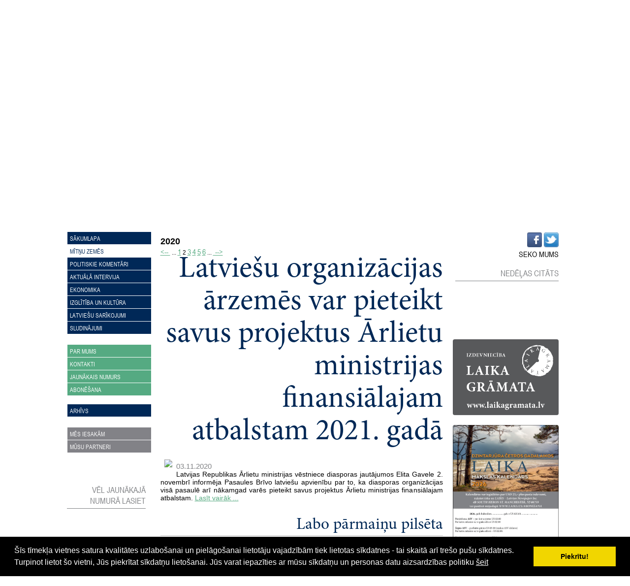

--- FILE ---
content_type: text/html; charset=WINDOWS-1257
request_url: https://brivalatvija.lv/mitnu-zemes?page=2&gads=2020
body_size: 10915
content:

<html xmlns="http://www.w3.org/1999/xhtml" >


<head>


<meta http-equiv="Content-Type" content="text/html; charset=windows-1257" />
<link rel="icon" type="image/vnd.microsoft.icon" href="/imgs/1171/logo.ico" />
<link rel="SHORTCUT ICON" href="/imgs/1171/logo.ico" />   
<link media="screen" rel="stylesheet" href="/colorbox/colorbox.css" />
<script type="text/javascript" src="/jquery-1.4.2.min.js"></script>
<script type="text/javascript" src="/colorbox/jquery.colorbox-min.js"></script>


<script type="text/javascript" src="/index_js.js"></script>
<!--<script type="text/javascript" src="jquery.flash.js"></script>-->
<script type="text/javascript" src="/jquery.autoheight.js"></script>
<script language="JavaScript" src="/gen_validatorv2.js" type="text/javascript"></script>


<link rel="stylesheet" type="text/css" href="/css/extra_fonts.css" />
<link rel="stylesheet" type="text/css" href="/css/global.php?clid=1171" />
	<link rel="stylesheet" type="text/css" href="/css/cookieconsent.min.css" />
	<script src="/js/cookieconsent.min.js"></script>
	<script>
	window.addEventListener("load", function(){
	window.cookieconsent.initialise({
	  "palette": {
		"popup": {
		  "background": "#000"
		},
		"button": {
		  "background": "#f1d600"
		}
	  }
	})});
	</script>
	<title>RIETUMEIROPAS LATVIEŠU LAIKRAKSTS</title>
<meta name="robots" content="index, follow">

<meta property="og:type" content="website" /> 
<meta property="og:url" content="https://brivalatvija.lv/mitnu-zemes?page=2&gads=2020" /><meta property="fb:app_id" content="1678496455703994"/>

<meta property="og:description" content="" />

<meta property="twitter:description" content="" />
<link href="/bl_demo/stils.css" rel="stylesheet" type="text/css" />
<style>
</style>
<!-- Google tag (gtag.js) --> <script async src="https://www.googletagmanager.com/gtag/js?id=G-8JR1QXTBS9"></script> <script> window.dataLayer = window.dataLayer || []; function gtag(){dataLayer.push(arguments);} gtag('js', new Date()); gtag('config', 'G-8JR1QXTBS9'); </script>
<script type="text/javascript">

/***********************************************
* Cross browser Marquee II- © Dynamic Drive (www.dynamicdrive.com)
* This notice MUST stay intact for legal use
* Visit http://www.dynamicdrive.com/ for this script and 100s more.
***********************************************/

var delayb4scroll=1000 //Specify initial delay before marquee starts to scroll on page (2000=2 seconds)
var marqueespeed=1 //Specify marquee scroll speed (larger is faster 1-10)
var pauseit=1 //Pause marquee onMousever (0=no. 1=yes)?

////NO NEED TO EDIT BELOW THIS LINE////////////

var copyspeed=marqueespeed
var pausespeed=(pauseit==0)? copyspeed: 0
var actualheight=''

function scrollmarquee(){
if (parseInt(cross_marquee.style.top)>(actualheight*(-1)+8))
cross_marquee.style.top=parseInt(cross_marquee.style.top)-copyspeed+"px"
else
cross_marquee.style.top="0px"
}

function initializemarquee(){
 cross_marquee=document.getElementById("vmarquee")
 cross_marquee.style.top=0

 marqueeheight=document.getElementById("marqueecontainer").offsetHeight
 actualheight=cross_marquee.offsetHeight;
 var div=cross_marquee.cloneNode(true);
 div.style.left='0px';
 div.style.top=actualheight+'px';
 cross_marquee.appendChild(div);
 if (window.opera || navigator.userAgent.indexOf("Netscape/7")!=-1){ //if Opera or Netscape 7x, add scrollbars to scroll and exit
  cross_marquee.style.height=marqueeheight+"px"
  cross_marquee.style.overflow="scroll"
  return
 }
 setTimeout('lefttime=setInterval("scrollmarquee()",30)', delayb4scroll)
}

if (window.addEventListener)
window.addEventListener("load", initializemarquee, false)
else if (window.attachEvent)
window.attachEvent("onload", initializemarquee)
else if (document.getElementById)
window.onload=initializemarquee


</script>

<script type="text/javascript">
 var RecaptchaOptions = {
    theme : 'clean'
  };
 </script>
<!--- 9745-->
<div id="content">
	<div class='topBar'>EIROPAS LATVIEŠU LAIKRAKSTS</div>
	<div class='clear'></div>
	<div id="toplogo"><img src='/bl_demo/logo.png' class='logo' /></div>
	<div id="lb">
								<img src="/imgs/1171/lielas_bildes/55_04_07_Jul__starkis-S-baneris.jpg"/>
							</div>
	
	<div id="menu">
	</li>		<ul class='mainUL'>
		<li class='lia'><a href="/sakumlapa">Sākumlapa</a></li><li class='active'><a href="/mitnu-zemes">Mītņu zemēs</a><li class='lia'><a href="/politiskie-komentari">Politiskie komentāri</a></li><li class='lia'><a href="/aktuala-intervija">Aktuālā intervija</a></li><li class='lia'><a href="/ekonomika">Ekonomika</a></li><li class='lia'><a href="/izglitiba-un-kultura">Izglītība un kultūra</a></li><li class='lia'><a href="/latviesu-sarikojumi">Latviešu sarīkojumi</a></li><li class='lia'><a href="/sludinajumi">Sludinājumi</a></li>		</ul>
		
		<ul class='parmums'>
			<li class='lia'><a href="/par-brivalatvija">Par mums</a></li><li class='lia'><a href="/kontakti">Kontakti</a></li><li class='lia'><a href="/jaunakais-numurs">Jaunākais numurs</a></li><li class='lia'><a href="/abone-interneta">Abonēšana</a></li>		</ul><br />
		<ul class="mainUL">
		<li class='lia'><a href="/arhivs">Arhīvs</a></li>		</ul>
		<ul class='partneri'>
				<li class='lia'><a href="/mes-iesakam">Mēs iesakām</a></li><li class='lia'><a href="/musu-partneri">Mūsu partneri</a></li>		</ul>
		<br />
		<br />
		<br />
		<br />
		<span class='sideTitle'>Vēl jaunākajā numurā lasiet</span>
		<div class='jnr'>
<div id="marqueecontainer" class='pamatteksts' onMouseover="copyspeed=pausespeed" onMouseout="copyspeed=marqueespeed">
<div id="vmarquee" style="position: absolute; width: 100%;">
				

</div>
</div>



		</div>
		
				<script async src="//pagead2.googlesyndication.com/pagead/js/adsbygoogle.js"></script>
<!-- Brivalatvija.lv -->
<ins class="adsbygoogle"
     style="display:inline-block;width:100%;height:280px"
     data-ad-client="ca-pub-7909887361827823"
     data-ad-slot="9711497799"></ins>
<script>
(adsbygoogle = window.adsbygoogle || []).push({});
</script>
				
		
	<br />
	
	</div>
	
	<div id="cont">
	<div id="extra">
	</div><div class='clear'></div>
	     	<link href="/edit/mod_katalog/public/css.css" rel="stylesheet" type="text/css">
		<script src="/edit/mod_katalog/thickbox.js" type="text/javascript"></script>
	<link href="/edit/mod_katalog/thickbox.css" rel="stylesheet" type="text/css">
		<div style="font-size:12px;  " id="public_forum"  > 
	    <link href="/edit/mod_blog/public/css/blog.css.php?css=17" rel="stylesheet" type="text/css" />		<h2 class="gadsArh">2020</h2><div class="paging"><a href="/mitnu-zemes?gads=2020&pp=&page=1" class="prn" rel="nofollow" title="go to page 1">&lt;-- </a>&nbsp;<span class="prn">...</span>&nbsp;<a href="/mitnu-zemes?gads=2020&pp=&page=1" title="go to page 1">1</a>&nbsp;<span>2</span>&nbsp;<a href="/mitnu-zemes?gads=2020&pp=&page=3" title="go to page 3">3</a>&nbsp;<a href="/mitnu-zemes?gads=2020&pp=&page=4" title="go to page 4">4</a>&nbsp;<a href="/mitnu-zemes?gads=2020&pp=&page=5" title="go to page 5">5</a>&nbsp;<a href="/mitnu-zemes?gads=2020&pp=&page=6" title="go to page 6">6</a>&nbsp;<span class="prn">...</span>&nbsp;<a href="/mitnu-zemes?gads=2020&pp=&page=3" class="prn" rel="nofollow" title="go to page 3"> --&gt;</a>&nbsp;</div><br />            <table class="tematu_saraksts"  style=" width: 100%; font-size:12px; " cellspacing="0" cellpadding="0" >
                                <tr>
                        <td>
                        												
                                            <p><span class="blog_virsraksts pvirsr" ><a style="text-decoration: none; color: #000; " href="/mitnu-zemes/latviesu-organizacijas-arzemes-var-pieteikt-savus-projektus-arlietu-ministrijas-finansialajam-atbals?page=2&gads=2020&pp=" >Latviešu organizācijas ārzemēs var pieteikt savus projektus Ārlietu ministrijas finansiālajam atbalstam 2021. gadā</a></span>
                                       <br />   
			                                        <div class="theimgx" style="" >
                            
                                                                        <div style=" float: left; margin: 8px; text-align: center; " class='bxilde'>
                                        <img  style="dislpay: block;   " src="/imgs/1171/zinas/blog_m_481056.jpg" />
                                        </div>
                                                            
										                                              <br />
                                            <span class="blog_datums" >
																							<i style="font-style:normal; text-transform:uppercase; font-family:Arial narrow; font-size:12pt; color:#808285;"><a></a>											<span class='arialdatums'>03.11.2020</span></span>
												</i>                                           <p class="blog_apraksts"   >Latvijas Republikas Ārlietu ministrijas vēstniece diasporas jautājumos Elita Gavele 2. novembrī informēja Pasaules Brīvo latviešu apvienību par to, ka diasporas organizācijas visā pasaulē arī nākamgad varēs pieteikt savus projektus Ārlietu ministrijas finansiālajam atbalstam.										   
										                                              <span class="blog_link" ><a  href="/mitnu-zemes/latviesu-organizacijas-arzemes-var-pieteikt-savus-projektus-arlietu-ministrijas-finansialajam-atbals?page=2&gads=2020&pp=" >Lasīt vairāk ...</a></span>
                                           										   </p>
                                            <div style="clear:both;" ></div>
                                            
                                                </div>
                                                <br /><br />                                                
    

                        </td>
                        </tr>
                        
                    <tr>
                        <td>
                        												
                                            <p><span class="blog_virsraksts showLinkLine" ><a style="text-decoration: none; color: #000; " href="/mitnu-zemes/labo-parmainu-pilseta?page=2&gads=2020&pp=" >Labo pārmaiņu pilsēta</a></span>
                                       <br />   
			                                        <div class="theimgx" style="" >
                            
                                                                        <div style=" float: left; margin: 8px; text-align: center; " class='bxilde'>
                                        <img  style="dislpay: block;   " src="/imgs/1171/zinas/blog_m_288118.jpg" />
                                        </div>
                                                            
										                                              <br />
                                            <span class="blog_datums" >
																							<i style="font-style:normal; text-transform:uppercase; font-family:Arial narrow; font-size:12pt; color:#808285;"><a>Juris Lorencs</a>											<span class='arialdatums'>27.10.2020</span></span>
												</i>                                           <p class="blog_apraksts"   >No 2018. un 2019. gados Liepājā atgriezušies 200 ārzemēs dzīvojošie Latvijas iedzīvotāji. Patiesībā viņu skaits varētu būt krietni lielāks, jo ne jau visi ir apzināti. Es sastapos ar diviem atbraucējiem, kuŗi bija atstājuši savu dzimto pilsētu, ilgus gadus pavadījuši Rīgā un ārzemēs, tomēr atgriezušies Liepājā.										   
										                                              <span class="blog_link" ><a  href="/mitnu-zemes/labo-parmainu-pilseta?page=2&gads=2020&pp=" >Lasīt vairāk ...</a></span>
                                           										   </p>
                                            <div style="clear:both;" ></div>
                                            
                                                </div>
                                                <br /><br />                                                
    

                        </td>
                        </tr>
                        
                    <tr>
                        <td>
                        												
                                            <p><span class="blog_virsraksts showLinkLine" ><a style="text-decoration: none; color: #000; " href="/mitnu-zemes/trimdas-archivu-majupcels-muzejs-aicina--varbut-tev-garaza-vai-pagraba-ir?page=2&gads=2020&pp=" >Trimdas archīvu mājupceļš. Mūzejs aicina – varbūt tev garāžā vai pagrabā ir….?</a></span>
                                       <br />   
			                                        <div class="theimgx" style="" >
                            
                                                                        <div style=" float: left; margin: 8px; text-align: center; " class='bxilde'>
                                        <img  style="dislpay: block;   " src="/imgs/1171/zinas/blog_m_154579.png" />
                                        </div>
                                                            
										                                              <br />
                                            <span class="blog_datums" >
																							<i style="font-style:normal; text-transform:uppercase; font-family:Arial narrow; font-size:12pt; color:#808285;"><a></a>											<span class='arialdatums'>27.10.2020</span></span>
												</i>                                           <p class="blog_apraksts"   >“Bet ko ĪSTI jūs meklējat mūzejam?” – tas ir jautājums, ko dzirdam bieži no latviešiem ārvalstīs, kuŗus sastopam, kad esam ekspedīcijās, aktīvi vācot materiālus mūzeja krājumam. Kopš mūzeja dibināšanas esam īpašā attīstības fāzē – kuŗā viens no svarīgākajiem uzdevumiem ir izveidot bagātīgu vēstures liecību krājumu par latviešu migrāciju un diasporu. Tādēļ, cik vien iespējams, dodamies rēgulārās ekspedīcijās pie latviešu kopienām ārzemēs, mērķtiecīgi vācot priekšmetus, dokumentus, fotografijas un stāstus. 										   
										                                              <span class="blog_link" ><a  href="/mitnu-zemes/trimdas-archivu-majupcels-muzejs-aicina--varbut-tev-garaza-vai-pagraba-ir?page=2&gads=2020&pp=" >Lasīt vairāk ...</a></span>
                                           										   </p>
                                            <div style="clear:both;" ></div>
                                            
                                                </div>
                                                <br /><br />                                                
    

                        </td>
                        </tr>
                        
                    <tr>
                        <td>
                        												
                                            <p><span class="blog_virsraksts showLinkLine" ><a style="text-decoration: none; color: #000; " href="/mitnu-zemes/sadarbiba-un-saliedetiba--si-laika-atslegas-vardi?page=2&gads=2020&pp=" >Sadarbība un saliedētība – šī laika „atslēgas vārdi”</a></span>
                                       <br />   
			                                        <div class="theimgx" style="" >
                            
                                                                        <div style=" float: left; margin: 8px; text-align: center; " class='bxilde'>
                                        <img  style="dislpay: block;   " src="/imgs/1171/zinas/blog_m_968377.jpg" />
                                        </div>
                                                            
										                                              <br />
                                            <span class="blog_datums" >
																							<i style="font-style:normal; text-transform:uppercase; font-family:Arial narrow; font-size:12pt; color:#808285;"><a></a>											<span class='arialdatums'>20.10.2020</span></span>
												</i>                                           <p class="blog_apraksts"   >PBLA priekšsēde Kristīne Saulīte  un PBLA un ALA vicepriekšsēdis Mārtiņš Andersons intervijā Ligitai Kovtunai										   
										                                              <span class="blog_link" ><a  href="/mitnu-zemes/sadarbiba-un-saliedetiba--si-laika-atslegas-vardi?page=2&gads=2020&pp=" >Lasīt vairāk ...</a></span>
                                           										   </p>
                                            <div style="clear:both;" ></div>
                                            
                                                </div>
                                                <br /><br />                                                
    

                        </td>
                        </tr>
                        
                    <tr>
                        <td>
                        												
                                            <p><span class="blog_virsraksts showLinkLine" ><a style="text-decoration: none; color: #000; " href="/mitnu-zemes/tauta-bez-robezam?page=2&gads=2020&pp=" >Tauta bez robežām</a></span>
                                       <br />   
			                                        <div class="theimgx" style="" >
                            
                                                                        <div style=" float: left; margin: 8px; text-align: center; " class='bxilde'>
                                        <img  style="dislpay: block;   " src="/imgs/1171/zinas/blog_m_534550.jpg" />
                                        </div>
                                                            
										                                              <br />
                                            <span class="blog_datums" >
																							<i style="font-style:normal; text-transform:uppercase; font-family:Arial narrow; font-size:12pt; color:#808285;"><a>Juris Lorencs</a>											<span class='arialdatums'>20.10.2020</span></span>
												</i>                                           <p class="blog_apraksts"   >Laikā, kad pasaules uzmanība pievērsta Covid 19 pandēmijas “otrajam vilnim” un nu jau pavisam tuvajām prezidenta vēlēšanām ASV, mazāk ievēroti palikuši notikumi, kas citā brīdī atrastos ziņu virsrakstos. Viens no tādiem - bruņotais konflikts Kalnu Karabahā, faktiski kaŗš starp Armēniju un Azerbaidžānu.										   
										                                              <span class="blog_link" ><a  href="/mitnu-zemes/tauta-bez-robezam?page=2&gads=2020&pp=" >Lasīt vairāk ...</a></span>
                                           										   </p>
                                            <div style="clear:both;" ></div>
                                            
                                                </div>
                                                <br /><br />                                                
    

                        </td>
                        </tr>
                        
                    <tr>
                        <td>
                        												
                                            <p><span class="blog_virsraksts showLinkLine" ><a style="text-decoration: none; color: #000; " href="/mitnu-zemes/baltkrievija-protesti-turpinas-vardarbiba-pret-cilvekiem-pieaug?page=2&gads=2020&pp=" >Baltkrievija: protesti turpinās, vardarbība pret cilvēkiem pieaug</a></span>
                                       <br />   
			                                        <div class="theimgx" style="" >
                            
                                                                        <div style=" float: left; margin: 8px; text-align: center; " class='bxilde'>
                                        <img  style="dislpay: block;   " src="/imgs/1171/zinas/blog_m_333625.jpg" />
                                        </div>
                                                            
										                                              <br />
                                            <span class="blog_datums" >
																							<i style="font-style:normal; text-transform:uppercase; font-family:Arial narrow; font-size:12pt; color:#808285;"><a>Sallija Benfelde</a>											<span class='arialdatums'>13.10.2020</span></span>
												</i>                                           <p class="blog_apraksts"   >Kopš Baltkrievijas prezidenta vēlēšanām 9. augustā protesti turpinās joprojām. Darbadienās notiek studentu, sieviešu, medicīnas darbinieku, sportistu un citu sabiedrības grupu pārstāvju piketi, sestdienās notiek lielākoties dažādi sieviešu solidaritātes gājieni, bet svētdienās protestos piedalās desmitiem, Baltkrievijas galvaspilsētā Minskā pat simtiem tūkstošu protestētāju miermīlīgie gājieni.										   
										                                              <span class="blog_link" ><a  href="/mitnu-zemes/baltkrievija-protesti-turpinas-vardarbiba-pret-cilvekiem-pieaug?page=2&gads=2020&pp=" >Lasīt vairāk ...</a></span>
                                           										   </p>
                                            <div style="clear:both;" ></div>
                                            
                                                </div>
                                                <br /><br />                                                
    

                        </td>
                        </tr>
                        
                    <tr>
                        <td>
                        												
                                            <p><span class="blog_virsraksts showLinkLine" ><a style="text-decoration: none; color: #000; " href="/mitnu-zemes?page=2&gads=2020&pp=&b=1&lbu=114459" >MŪSĒJIE PASAULĒ</a></span>
                                       <br />   
			                                        <div class="theimgx" style="" >
                            
                                                                        <div style=" float: left; margin: 8px; text-align: center; " class='bxilde'>
                                        <img  style="dislpay: block;   " src="/imgs/1171/zinas/blog_m_406666.jpg" />
                                        </div>
                                                            
										                                              <br />
                                            <span class="blog_datums" >
																							<i style="font-style:normal; text-transform:uppercase; font-family:Arial narrow; font-size:12pt; color:#808285;"><a>Māris Binders</a>											<span class='arialdatums'>13.10.2020</span></span>
												</i>                                           <p class="blog_apraksts"   >ZANDA ŠVĒDE. Vācijā. 12., 16., 21., 27. decembris Karmenas lomā Žorža Bizē operā “Karmena”. Oper Frankfurt										   
										                                              <span class="blog_link" ><a  href="/mitnu-zemes?page=2&gads=2020&pp=&b=1&lbu=114459" >Lasīt vairāk ...</a></span>
                                           										   </p>
                                            <div style="clear:both;" ></div>
                                            
                                                </div>
                                                <br /><br />                                                
    

                        </td>
                        </tr>
                        
                    <tr>
                        <td>
                        												
                                            <p><span class="blog_virsraksts showLinkLine" ><a style="text-decoration: none; color: #000; " href="/mitnu-zemes/pbla-ir-unikala-visas-trimdas-apvieniba-?page=2&gads=2020&pp=" >„PBLA ir unikāla visas trimdas apvienība” </a></span>
                                       <br />   
			                                        <div class="theimgx" style="" >
                            
                                                                        <div style=" float: left; margin: 8px; text-align: center; " class='bxilde'>
                                        <img  style="dislpay: block;   " src="/imgs/1171/zinas/blog_m_14008.jpg" />
                                        </div>
                                                            
										                                              <br />
                                            <span class="blog_datums" >
																							<i style="font-style:normal; text-transform:uppercase; font-family:Arial narrow; font-size:12pt; color:#808285;"><a></a>											<span class='arialdatums'>06.10.2020</span></span>
												</i>                                           <p class="blog_apraksts"   >Pasaules Brīvo latviešu apvienības valdes gadskārtējā sēde attālināti notika Zoom platformā šā gada 2. un 3. oktobrī. Sēdes pirmās dienas norise bija publiski pieejama, un uz to tika aicināti visi interesenti, kas varēja vērot sēdi tiešraidē no dažādām pasaules malām. Sēdes otrā diena bija veltīta apvienības dalīborganizāciju pārskatiem, nākotnes izaicinājumiem, budžetam un rezolūcijām.										   
										                                              <span class="blog_link" ><a  href="/mitnu-zemes/pbla-ir-unikala-visas-trimdas-apvieniba-?page=2&gads=2020&pp=" >Lasīt vairāk ...</a></span>
                                           										   </p>
                                            <div style="clear:both;" ></div>
                                            
                                                </div>
                                                <br /><br />                                                
    

                        </td>
                        </tr>
                        
                    <tr>
                        <td>
                        												
                                            <p><span class="blog_virsraksts showLinkLine" ><a style="text-decoration: none; color: #000; " href="/mitnu-zemes/lietuviesi-litvini--litvaki?page=2&gads=2020&pp=" >Lietuvieši, litvini,  litvaki</a></span>
                                       <br />   
			                                        <div class="theimgx" style="" >
                            
                                                                        <div style=" float: left; margin: 8px; text-align: center; " class='bxilde'>
                                        <img  style="dislpay: block;   " src="/imgs/1171/zinas/blog_m_348408.jpg" />
                                        </div>
                                                            
										                                              <br />
                                            <span class="blog_datums" >
																							<i style="font-style:normal; text-transform:uppercase; font-family:Arial narrow; font-size:12pt; color:#808285;"><a>Franks Gordons</a>											<span class='arialdatums'>06.10.2020</span></span>
												</i>                                           <p class="blog_apraksts"   >Daudzi baltkrievi joprojām mēdz saukt sevi par litviniem. Tas tāpēc ka tagadējā Lietuva un tagadējā  Balkrievija no 14. gadsimta līdz 18. gadsimta beigām ģeopolītiski bija &quot;saplūdušas&quot; vienā kopīgā &quot;ietvarā&quot; - Lietuvas lielkņazistē ar centru Viļņā, un starp lietuviešu un baltkrievu apdzīvotajām territorijām nebija nekādas šķirtnes. 										   
										                                              <span class="blog_link" ><a  href="/mitnu-zemes/lietuviesi-litvini--litvaki?page=2&gads=2020&pp=" >Lasīt vairāk ...</a></span>
                                           										   </p>
                                            <div style="clear:both;" ></div>
                                            
                                                </div>
                                                <br /><br />                                                
    

                        </td>
                        </tr>
                        
                    <tr>
                        <td>
                        												
                                            <p><span class="blog_virsraksts showLinkLine" ><a style="text-decoration: none; color: #000; " href="/mitnu-zemes/vizite-pandemijas-ena?page=2&gads=2020&pp=" >Vizīte pandēmijas ēnā</a></span>
                                       <br />   
			                                        <div class="theimgx" style="" >
                            
                                                                        <div style=" float: left; margin: 8px; text-align: center; " class='bxilde'>
                                        <img  style="dislpay: block;   " src="/imgs/1171/zinas/blog_m_550798.jpg" />
                                        </div>
                                                            
										                                              <br />
                                            <span class="blog_datums" >
																							<i style="font-style:normal; text-transform:uppercase; font-family:Arial narrow; font-size:12pt; color:#808285;"><a>Juris Lorencs</a>											<span class='arialdatums'>06.10.2020</span></span>
												</i>                                           <p class="blog_apraksts"   >Pati vizīte norisinās pandēmijas ēnā, tā dēvētajā “protokola burbulī”. Abu pušu pārstāvji nesarokojās, valkāja sejas maskas, delegācijas pārvietojas nošķirti. Emanuels Makrons tikās ar Valsts prezidentu Egilu Levitu un Ministru prezidentu Krišjāni Kariņu. Sarunu tēmas- reģiona drošības jautājumi, attiecības ar Krieviju, Ukrainu un Baltkrieviju, ES nākotne. 										   
										                                              <span class="blog_link" ><a  href="/mitnu-zemes/vizite-pandemijas-ena?page=2&gads=2020&pp=" >Lasīt vairāk ...</a></span>
                                           										   </p>
                                            <div style="clear:both;" ></div>
                                            
                                                </div>
                                                <br /><br />                                                
    

                        </td>
                        </tr>
                        
                    <tr>
                        <td>
                        												
                                            <p><span class="blog_virsraksts showLinkLine" ><a style="text-decoration: none; color: #000; " href="/mitnu-zemes/latviesu-trimdas-laika-garigo-vertibu-kratuve-ielukojoties?page=2&gads=2020&pp=" >Latviešu trimdas laika garīgo vērtību krātuvē ielūkojoties</a></span>
                                       <br />   
			                                        <div class="theimgx" style="" >
                            
                                                                        <div style=" float: left; margin: 8px; text-align: center; " class='bxilde'>
                                        <img  style="dislpay: block;   " src="/imgs/1171/zinas/blog_m_876817.jpg" />
                                        </div>
                                                            
										                                              <br />
                                            <span class="blog_datums" >
																							<i style="font-style:normal; text-transform:uppercase; font-family:Arial narrow; font-size:12pt; color:#808285;"><a>Inguna Daukste Silasproģe</a>											<span class='arialdatums'>29.09.2020</span></span>
												</i>                                           <p class="blog_apraksts"   >Diez vai kāds spēja iedomāties, kā izvērtīsies šis gaŗais gads. Pavasaris ar katru jaunu dienu atnesa aizvien trauksmainākas ziņas. Pasaule un telpa visapkārt šķita saraujamies aizvien mazākā un privātāka. Par mērvienību kļuva metri, distance, attālināta saziņa, pat attālināta mācīšanās. Bija jāmēģina iztikt ar to, kas paša mājas grāmatplauktā pieejams, bez publiskās bibliotēkas, tostarp Latvijas Nacionālās bibliotēkas plašā piedāvājuma, bez teātŗa izrādēm un mūzikas dzīves klātienē.										   
										                                              <span class="blog_link" ><a  href="/mitnu-zemes/latviesu-trimdas-laika-garigo-vertibu-kratuve-ielukojoties?page=2&gads=2020&pp=" >Lasīt vairāk ...</a></span>
                                           										   </p>
                                            <div style="clear:both;" ></div>
                                            
                                                </div>
                                                <br /><br />                                                
    

                        </td>
                        </tr>
                        
                    <tr>
                        <td>
                        												
                                            <p><span class="blog_virsraksts showLinkLine" ><a style="text-decoration: none; color: #000; " href="/mitnu-zemes/quotaustralijas-pavasarisquot-cesis?page=2&gads=2020&pp=" >&quot;Austrālijas pavasaris&quot; Cēsīs</a></span>
                                       <br />   
			                                        <div class="theimgx" style="" >
                            
                                                                        <div style=" float: left; margin: 8px; text-align: center; " class='bxilde'>
                                        <img  style="dislpay: block;   " src="/imgs/1171/zinas/blog_m_528366.jpg" />
                                        </div>
                                                            
										                                              <br />
                                            <span class="blog_datums" >
																							<i style="font-style:normal; text-transform:uppercase; font-family:Arial narrow; font-size:12pt; color:#808285;"><a>Dainis Mjartāns, Ligita Kovtuna</a>											<span class='arialdatums'>29.09.2020</span></span>
												</i>                                           <p class="blog_apraksts"   >Aizvadītajā rudenīgajā sest­die­nā, 26. septembrī, Cēsīs, Lie­lā Skolas ielā, kur atrodas PLMC – Pasaules latviešu mākslas centrs, valdīja pavasarīgas noskaņas, jo Austrālijā taču sācies pavasaris.										   
										                                              <span class="blog_link" ><a  href="/mitnu-zemes/quotaustralijas-pavasarisquot-cesis?page=2&gads=2020&pp=" >Lasīt vairāk ...</a></span>
                                           										   </p>
                                            <div style="clear:both;" ></div>
                                            
                                                </div>
                                                <br /><br />                                                
    

                        </td>
                        </tr>
                        
                    <tr>
                        <td>
                        												
                                            <p><span class="blog_virsraksts showLinkLine" ><a style="text-decoration: none; color: #000; " href="/mitnu-zemes/par-gara-speku-un-baltijas-regiona-drosibu?page=2&gads=2020&pp=" >Par gara spēku un Baltijas reģiona drošību</a></span>
                                       <br />   
			                                        <div class="theimgx" style="" >
                            
                                                                        <div style=" float: left; margin: 8px; text-align: center; " class='bxilde'>
                                        <img  style="dislpay: block;   " src="/imgs/1171/zinas/blog_m_836492.jpg" />
                                        </div>
                                                            
										                                              <br />
                                            <span class="blog_datums" >
																							<i style="font-style:normal; text-transform:uppercase; font-family:Arial narrow; font-size:12pt; color:#808285;"><a>Sallija Benfelde</a>											<span class='arialdatums'>22.09.2020</span></span>
												</i>                                           <p class="blog_apraksts"   >Atmodas laikā mēdzām sacīt – ar gara spēku pret kaŗaspēku. Pēc trīsdesmit gadiem tagad tā notiek Baltkrievijā, kur cilvēki iet miermīlīgos protesta gājienos, un viņiem stājas pretī apbruņoti vīri, tērpušies melnā, ar melnām sejas maskām. Ar katru dienu aizturēto kļūst aizvien vairāk, melnie vīri kļūst aizvien nežēlīgāki, bet notiek sieviešu gājieni, kopējie protesta gājieni, kas Minskā katru svētdienu pulcē vairāk par 100 tūkstošiem dalībnieku.										   
										                                              <span class="blog_link" ><a  href="/mitnu-zemes/par-gara-speku-un-baltijas-regiona-drosibu?page=2&gads=2020&pp=" >Lasīt vairāk ...</a></span>
                                           										   </p>
                                            <div style="clear:both;" ></div>
                                            
                                                </div>
                                                <br /><br />                                                
    

                        </td>
                        </tr>
                        
                    <tr>
                        <td>
                        												
                                            <p><span class="blog_virsraksts showLinkLine" ><a style="text-decoration: none; color: #000; " href="/mitnu-zemes/svaiga-gaisa-malks-vitolu-fonda?page=2&gads=2020&pp=" >Svaiga gaisa malks Vītolu fondā</a></span>
                                       <br />   
			                                        <div class="theimgx" style="" >
                            
                                                                        <div style=" float: left; margin: 8px; text-align: center; " class='bxilde'>
                                        <img  style="dislpay: block;   " src="/imgs/1171/zinas/blog_m_827495.jpg" />
                                        </div>
                                                            
										                                              <br />
                                            <span class="blog_datums" >
																							<i style="font-style:normal; text-transform:uppercase; font-family:Arial narrow; font-size:12pt; color:#808285;"><a>Annija Bulle</a>											<span class='arialdatums'>22.09.2020</span></span>
												</i>                                           <p class="blog_apraksts"   >Pārbaudījumi, ko sagādājuši iepriekšējie mēneši, lika apstāties no straujā skrējiena un vairāk domāt, sajust, izvērtēt dzīvē svarīgākās lietas gan katra paša dzīvē, gan arī valstī un pasaulē. Un viena no tām ir kopā būšana. Vasaras noslēgums fondā bija ļoti aktīvs – tika dibinātas vairākas jaunas stipendijas, rīkota akcija Draugu stipendijai, slēgti līgumi ar stipendiātiem un piedzīvots fantastisks satikšanās prieks. 										   
										                                              <span class="blog_link" ><a  href="/mitnu-zemes/svaiga-gaisa-malks-vitolu-fonda?page=2&gads=2020&pp=" >Lasīt vairāk ...</a></span>
                                           										   </p>
                                            <div style="clear:both;" ></div>
                                            
                                                </div>
                                                <br /><br />                                                
    

                        </td>
                        </tr>
                        
                    <tr>
                        <td>
                        												
                                            <p><span class="blog_virsraksts showLinkLine" ><a style="text-decoration: none; color: #000; " href="/mitnu-zemes/bus-pbla-ekonomikas-un-innovaciju-forums-pleif?page=2&gads=2020&pp=" >Būs PBLA ekonomikas un innovāciju forums (PLEIF)</a></span>
                                       <br />   
			                                        <div class="theimgx" style="" >
                            
                                                                        <div style=" float: left; margin: 8px; text-align: center; " class='bxilde'>
                                        <img  style="dislpay: block;   " src="/imgs/1171/zinas/blog_m_663696.png" />
                                        </div>
                                                            
										                                              <br />
                                            <span class="blog_datums" >
																							<i style="font-style:normal; text-transform:uppercase; font-family:Arial narrow; font-size:12pt; color:#808285;"><a>Raits Eglītis, Ligita Kovtuna</a>											<span class='arialdatums'>22.09.2020</span></span>
												</i>                                           <p class="blog_apraksts"   >PLEIF tiek rīkots kopš 2013. gada, un tā iniciātors bija tolaik PBLA priekšsēdis Jānis Kukainis. 2016. gadā PLEIF notika Austrālijā. Foruma mērķis ir palīdzēt Latvijas valsts izaugsmei un ekonomiskajai attīstībai, savedot kopā uzņēmīgus un darboties gribošus tautiešus no visas pasaules, rodot iespēju izveidot jaunus kontaktus un uzņēmējdarbības idejas. 										   
										                                              <span class="blog_link" ><a  href="/mitnu-zemes/bus-pbla-ekonomikas-un-innovaciju-forums-pleif?page=2&gads=2020&pp=" >Lasīt vairāk ...</a></span>
                                           										   </p>
                                            <div style="clear:both;" ></div>
                                            
                                                </div>
                                                <br /><br />                                                
    

                        </td>
                        </tr>
                        
                    <tr>
                        <td>
                        												
                                            <p><span class="blog_virsraksts showLinkLine" ><a style="text-decoration: none; color: #000; " href="/mitnu-zemes/muzika-filmai-dveselu-putenis--starp-pasaules-atzitakajiem-filmu-muzikas-darbiem?page=2&gads=2020&pp=" >Mūzika filmai “Dvēseļu putenis” – starp pasaules atzītākajiem filmu mūzikas darbiem</a></span>
                                       <br />   
			                                        <div class="theimgx" style="" >
                            
                                                                        <div style=" float: left; margin: 8px; text-align: center; " class='bxilde'>
                                        <img  style="dislpay: block;   " src="/imgs/1171/zinas/blog_m_232426.jpg" />
                                        </div>
                                                            
										                                              <br />
                                            <span class="blog_datums" >
																							<i style="font-style:normal; text-transform:uppercase; font-family:Arial narrow; font-size:12pt; color:#808285;"><a></a>											<span class='arialdatums'>15.09.2020</span></span>
												</i>                                           <p class="blog_apraksts"   >Mūsu pazīstamā komponiste Lolita Ritmane nominēta Pa­­sau­les filmu mūzikas balvai katēgo­rijā “Publikas izvēle” par vēstu­riskajai kaŗa drāmai “Dvēseļu putenis” radīto skaņu celiņu.										   
										                                              <span class="blog_link" ><a  href="/mitnu-zemes/muzika-filmai-dveselu-putenis--starp-pasaules-atzitakajiem-filmu-muzikas-darbiem?page=2&gads=2020&pp=" >Lasīt vairāk ...</a></span>
                                           										   </p>
                                            <div style="clear:both;" ></div>
                                            
                                                </div>
                                                <br /><br />                                                
    

                        </td>
                        </tr>
                        
                    <tr>
                        <td>
                        												
                                            <p><span class="blog_virsraksts showLinkLine" ><a style="text-decoration: none; color: #000; " href="/mitnu-zemes/migracija?page=2&gads=2020&pp=" >Migrācija</a></span>
                                       <br />   
			                                        <div class="theimgx" style="" >
                            
                                                                        <div style=" float: left; margin: 8px; text-align: center; " class='bxilde'>
                                        <img  style="dislpay: block;   " src="/imgs/1171/zinas/blog_m_380062.jpg" />
                                        </div>
                                                            
										                                              <br />
                                            <span class="blog_datums" >
																							<i style="font-style:normal; text-transform:uppercase; font-family:Arial narrow; font-size:12pt; color:#808285;"><a>Kamena Kaidaka</a>											<span class='arialdatums'>15.09.2020</span></span>
												</i>                                           <p class="blog_apraksts"   >Rudens. Īstais migrācijas laiks, ja runājam par putniem. Par cilvēku migrāciju varam runāt visu gadu, bet par migrāciju medicīnas darbinieku vidē šogad runas kļuvušas skaļākas, jo ir konkrēti ārsti, konkrēti vārdi un uzvārdi. No abstraktas, teorētiskas spriedelēšanas par iespējām atgriezties Latvijas medicīnā varam pāriet pie konkrētas pieredzes stāsta. LĀZA prezidenta, endokrinologa prof. Uģa Gruntmaņa dzīves un darba vieta varēja būt Latvija, bet būs ASV. 										   
										                                              <span class="blog_link" ><a  href="/mitnu-zemes/migracija?page=2&gads=2020&pp=" >Lasīt vairāk ...</a></span>
                                           										   </p>
                                            <div style="clear:both;" ></div>
                                            
                                                </div>
                                                <br /><br />                                                
    

                        </td>
                        </tr>
                        
                    <tr>
                        <td>
                        												
                                            <p><span class="blog_virsraksts showLinkLine" ><a style="text-decoration: none; color: #000; " href="/mitnu-zemes/nepazaudet-citam-citu?page=2&gads=2020&pp=" >Nepazaudēt citam citu</a></span>
                                       <br />   
			                                        <div class="theimgx" style="" >
                            
                                                                        <div style=" float: left; margin: 8px; text-align: center; " class='bxilde'>
                                        <img  style="dislpay: block;   " src="/imgs/1171/zinas/blog_m_240811.jpg" />
                                        </div>
                                                            
										                                              <br />
                                            <span class="blog_datums" >
																							<i style="font-style:normal; text-transform:uppercase; font-family:Arial narrow; font-size:12pt; color:#808285;"><a>Diasporas vēstnieks (2019 –2020) Aivars Groza intervijā Ligitai Kovtunai </a>											<span class='arialdatums'>08.09.2020</span></span>
												</i>                                           <p class="blog_apraksts"   >Būdams diplomāts, daudz savas dzīves laika esmu pavadījis ārzemēs. Ir gluži labi saprotams, ka iedzīvošanās jaunā vidē mēdz būt stresaina – kur iepirkties, kur un kā risināt sadzīves jautājumus. Droši vien arī man būs zināmas problēmas, sākot jaunu dzīves un darba posmu Izraēlā. Tas, ka Rietumos cilvēki ir smaidīgāki un atvērtāki, ir fakts, taču nenoliedzami kopš  valsts neatkarības atjaunošanas arī cilvēki Latvijā kļuvuši smaidīgāki, un tas „sovjetu zīmogs” no mūsu sejām sen ir nozudis. 										   
										                                              <span class="blog_link" ><a  href="/mitnu-zemes/nepazaudet-citam-citu?page=2&gads=2020&pp=" >Lasīt vairāk ...</a></span>
                                           										   </p>
                                            <div style="clear:both;" ></div>
                                            
                                                </div>
                                                <br /><br />                                                
    

                        </td>
                        </tr>
                        
                    <tr>
                        <td>
                        												
                                            <p><span class="blog_virsraksts showLinkLine" ><a style="text-decoration: none; color: #000; " href="/mitnu-zemes/par-politisko-korektumu?page=2&gads=2020&pp=" >Par polītisko korektumu</a></span>
                                       <br />   
			                                        <div class="theimgx" style="" >
                            
                                                                        <div style=" float: left; margin: 8px; text-align: center; " class='bxilde'>
                                        <img  style="dislpay: block;   " src="/imgs/1171/zinas/blog_m_499863.jpg" />
                                        </div>
                                                            
										                                              <br />
                                            <span class="blog_datums" >
																							<i style="font-style:normal; text-transform:uppercase; font-family:Arial narrow; font-size:12pt; color:#808285;"><a>Juris Lorencs</a>											<span class='arialdatums'>08.09.2020</span></span>
												</i>                                           <p class="blog_apraksts"   >Šo rakstu iedvesmoja dažu lasītāju reakcija uz manām publikācijām laikrakstos Latvijas Avīze un Laiks un Brīvā Latvija, kuŗās es pieskāros Black Lives Matter temai. Lai saprastu, kāpēc “Melno dzīvības ir svarīgas”, patiesībā nav jādzīvo Amerikā. Vergu tirdzniecība un pati verdzība – tās ir vienas no traģiskākajām lappusēm Eiropas un Amerikas vēsturē, tas zināms visiem un visur. Grūtāk ir izprast, kāpēc Amerikā šodien kritiku izpelnās cilvēki, kuŗi uzdrošinās apgalvot, ka “Visas dzīvības ir svarīgas” (All Lives Matter). 										   
										                                              <span class="blog_link" ><a  href="/mitnu-zemes/par-politisko-korektumu?page=2&gads=2020&pp=" >Lasīt vairāk ...</a></span>
                                           										   </p>
                                            <div style="clear:both;" ></div>
                                            
                                                </div>
                                                <br /><br />                                                
    

                        </td>
                        </tr>
                        
                    <tr>
                        <td>
                        												
                                            <p><span class="blog_virsraksts showLinkLine" ><a style="text-decoration: none; color: #000; " href="/mitnu-zemes/bez-viniem-nebutu-latvijas-valsts?page=2&gads=2020&pp=" >Bez viņiem nebūtu Latvijas valsts</a></span>
                                       <br />   
			                                        <div class="theimgx" style="" >
                            
                                                                        <div style=" float: left; margin: 8px; text-align: center; " class='bxilde'>
                                        <img  style="dislpay: block;   " src="/imgs/1171/zinas/blog_m_112927.jpg" />
                                        </div>
                                                            
										                                              <br />
                                            <span class="blog_datums" >
																							<i style="font-style:normal; text-transform:uppercase; font-family:Arial narrow; font-size:12pt; color:#808285;"><a>Sandra Kalniete piemiņas vietas atklāšanas ceremonijas 2020. gada 6. septembrī </a>											<span class='arialdatums'>08.09.2020</span></span>
												</i>                                           <p class="blog_apraksts"   >Likteņdārzā 6. septembrī  godinām cilvēkus, bez kuŗiem nebūtu Latvijas valsts,  Latvijas valsts dibinātājus un neatkarības atjaunotājus, proti, tos, kuŗi 1990. gada 4. maijā balsoja par Latvijas neatkarības deklarāciju.  Sadarbībā ar biedrību “4. maija Deklarācijas klubs” Likteņdārza Draugu alejas sākumā izveidota piemiņas vieta. 										   
										                                              <span class="blog_link" ><a  href="/mitnu-zemes/bez-viniem-nebutu-latvijas-valsts?page=2&gads=2020&pp=" >Lasīt vairāk ...</a></span>
                                           										   </p>
                                            <div style="clear:both;" ></div>
                                            
                                                </div>
                                                <br /><br />                                                
    

                        </td>
                        </tr>
                        
            </table>
            <div class="paging"><a href="/mitnu-zemes?gads=2020&pp=&page=1" class="prn" rel="nofollow" title="go to page 1">&lt;-- </a>&nbsp;<span class="prn">...</span>&nbsp;<a href="/mitnu-zemes?gads=2020&pp=&page=1" title="go to page 1">1</a>&nbsp;<span>2</span>&nbsp;<a href="/mitnu-zemes?gads=2020&pp=&page=3" title="go to page 3">3</a>&nbsp;<a href="/mitnu-zemes?gads=2020&pp=&page=4" title="go to page 4">4</a>&nbsp;<a href="/mitnu-zemes?gads=2020&pp=&page=5" title="go to page 5">5</a>&nbsp;<a href="/mitnu-zemes?gads=2020&pp=&page=6" title="go to page 6">6</a>&nbsp;<span class="prn">...</span>&nbsp;<a href="/mitnu-zemes?gads=2020&pp=&page=3" class="prn" rel="nofollow" title="go to page 3"> --&gt;</a>&nbsp;</div><br />                <br /><br /><br />
                                           
            <table style="margin-left: 5px; margin-right: 5px; " class='bottomrakstam'>
                <tr>
                    <td style="font-size: 12px; color: #6F6F6F; width:350px;" >
                    
                                <span class="blog_virsraksts katvirs" >Kategorijas</span><br />
                    

                    <table><tr><td valign="top" style="width: 170px;" >
<span class="blog_link" ><a   href="/mitnu-zemes?kategorija=V%E2cija" >Vācija (6)</a></span><br /><span class="blog_link" ><a   href="/mitnu-zemes?kategorija=Zviedrija" >Zviedrija (5)</a></span><br /><span class="blog_link" ><a   href="/mitnu-zemes?kategorija=Anglija" >Anglija (8)</a></span><br /></td>
</tr>
                </table>            
                </td>

                <td style="font-size: 12px; color: #6F6F6F;  width: 150px;" class='clright arhivsz' >
                
                                                                <span class="blog_virsraksts katvirs" > Arhīvs</span>
                                    
                                                            <br />
                        <span class="blog_link gadii mainYear"  value="2025"><a   href="/mitnu-zemes?page=2&gads=2025" >2025 (2)</a></span>&nbsp; &nbsp;<br /><span class="blog_link gadii mainYear"  value="2024"><a   href="/mitnu-zemes?page=2&gads=2024" >2024 (43)</a></span>&nbsp; &nbsp;<br /><span class="blog_link gadii mainYear"  value="2023"><a   href="/mitnu-zemes?page=2&gads=2023" >2023 (64)</a></span>&nbsp; &nbsp;<br /><span class="blog_link gadii mainYear"  value="2022"><a   href="/mitnu-zemes?page=2&gads=2022" >2022 (65)</a></span>&nbsp; &nbsp;<br /><span class="blog_link gadii mainYear"  value="2021"><a   href="/mitnu-zemes?page=2&gads=2021" >2021 (84)</a></span>&nbsp; &nbsp;<br /><span class="blog_link gadii mainYear"  value="2020"><a   href="/mitnu-zemes?page=2&gads=2020" >2020 (107)</a></span>&nbsp; &nbsp;<br /><span class="blog_link gadii mainYear"  value="2019"><a   href="/mitnu-zemes?page=2&gads=2019" >2019 (108)</a></span>&nbsp; &nbsp;<br /><span class="blog_link gadii mainYear"  value="2018"><a   href="/mitnu-zemes?page=2&gads=2018" >2018 (108)</a></span>&nbsp; &nbsp;<br /><span class="blog_link gadii mainYear"  value="2017"><a   href="/mitnu-zemes?page=2&gads=2017" >2017 (113)</a></span>&nbsp; &nbsp;<br /><span class="blog_link gadii mainYear"  value="2016"><a   href="/mitnu-zemes?page=2&gads=2016" >2016 (112)</a></span>&nbsp; &nbsp;<br /><span class="blog_link gadii mainYear"  value="2015"><a   href="/mitnu-zemes?page=2&gads=2015" >2015 (150)</a></span>&nbsp; &nbsp;<br /><span class="blog_link gadii mainYear"  value="2014"><a   href="/mitnu-zemes?page=2&gads=2014" >2014 (129)</a></span>&nbsp; &nbsp;<br /><span class="blog_link gadii mainYear"  value="2013"><a   href="/mitnu-zemes?page=2&gads=2013" >2013 (28)</a></span>&nbsp; &nbsp;<br /><span class="blog_link gadii mainYear"  value="2012"><a   href="/mitnu-zemes?page=2&gads=2012" >2012 (38)</a></span>&nbsp; &nbsp;<br /><span class="blog_link gadii mainYear"  value="2011"><a   href="/mitnu-zemes?page=2&gads=2011" >2011 (26)</a></span>&nbsp; &nbsp;<br />                </td>
                </tr>
            </table>
</div>
	</div>
	<div id="right">
		<div id="socialie">
			<link rel="stylesheet" type="text/css" href="/css/extra_fonts_social_buttons.css" />
<div class='link_soc' style='margin-top:'><a href='https://www.facebook.com/BrivaLatvija' target='_blank'><img src='/soc/fb.png' /></a> <a href='https://twitter.com/Briva_Latvija' target='_blank'><img src='/soc/tw.png' /></a> </div>		</div>
		<div class='clear'></div>
		<span class='caps'>SEKO MUMS</span>
		<br /><br /><div class='bloks'>
			<span class='sideTitle'>Nedēļas citāts</span>
			<div class='citats'>
						</div></div><br /><br /><br />
			
<span style='display:block; padding-top:12px;'></span><br />
		
		
													<img alt='' src='http://websoft.lv/imgs/1171/BALTS.jpg' style='width: 165px; height: 37px' />
							<!-- Right-hand sidebar banners -->
<div class="sidebar-banners" style="text-align:center; margin:24px 0;">

  <!-- Existing: Laika Grāmata -->
  <p style="margin:0 0 20px;">
    <a href="https://laikagramata.lv/" target="_blank" rel="noopener">
      <img src="/imgs/1171/Laika-gramata-baneris2.png"
           alt="Izdevniecība Laika Grāmata"
           style="width:7cm; max-width:100%; height:auto; border:0; border-radius:4px;">
    </a>
  </p>

  <!-- Existing: Kalendārs 2026 -->
  <p style="margin:0 0 20px;">
    <a href="https://www.brivalatvija.lv/sakumlapa/laika-makslas-kalendars-jau-klat?refresh=ok&amp;pp=" target="_blank" rel="noopener">
      <img src="/imgs/1171/Kalendars-2026-.jpg"
           alt="Laika Mākslas kalendārs 2026"
           style="width:7cm; max-width:100%; height:auto; border:0; border-radius:4px;">
    </a>
  </p>

  <!-- New 1: Atspīdumi -->
  <p style="margin:0 0 20px;">
    <a href="https://www.laikagramata.lv/lv/atspidumi/" target="_blank" rel="noopener">
      <img src="/imgs/1171/Atspidumi.jpg"
           alt="Atspīdumi — Laika Grāmata"
           style="width:7cm; max-width:100%; height:auto; border:0; border-radius:4px;">
    </a>
  </p>

  <!-- New 2: Vecmāmiņ, kas ir trimda? -->
  <p style="margin:0 0 20px;">
    <a href="https://www.laikagramata.lv/lv/vecmamin_kas_ir_trimda/" target="_blank" rel="noopener">
      <img src="/imgs/1171/Vecmamin kas ir trimda.jpg"
           alt="Vecmāmiņ, kas ir trimda? — Laika Grāmata"
           style="width:7cm; max-width:100%; height:auto; border:0; border-radius:4px;">
    </a>
  </p>

  <!-- New 3: Helmārs Rudzītis -->
  <p style="margin:0;">
    <a href="https://www.laikagramata.lv/lv/pasaule_uz_sparna_jeb_gramatu_draugs_helmars_rudzitis/" target="_blank" rel="noopener">
      <img src="/imgs/1171/Helmars Rudzitis.jpg"
           alt="Helmārs Rudzītis — Laika Grāmata"
           style="width:7cm; max-width:100%; height:auto; border:0; border-radius:4px;">
    </a>
  </p>

</div>
	
	
						<div id="vietabann">Vieta maksas<br />reklāmas banerim</div>
	
			
			
			
			
			
			

			
		<img src='/bl_demo/fb.png' width="213px" style="margin-top:70px;" />
		<div id="fb-root"></div>
<script>(function(d, s, id) {
  var js, fjs = d.getElementsByTagName(s)[0];
  if (d.getElementById(id)) return;
  js = d.createElement(s); js.id = id;
  js.src = "//connect.facebook.net/en_US/all.js#xfbml=1&appId=414268182025711";
  fjs.parentNode.insertBefore(js, fjs);
}(document, 'script', 'facebook-jssdk'));</script>

<div style="position:relative; height:400px !important; width:215px !important; margin:0px auto;">
<div class="fb-like-box" style="position:relative;margin-left:0px;" data-href="https://www.facebook.com/brivalatvija" data-width="300" data-height="400" data-colorscheme="light" data-show-faces="false" data-header="false" data-stream="true" data-show-border="false"></div>
</div>		

		
	</div>
</div>
<div class="clear"></div><br /><br />
<div id="footer">

	<div id="kontakti">
			<span class='caps'>Kontakti</span><span class='kontaktinfo'><BR>Ģertrūdes iela 27, Rīga,LV-1011<BR>Latvija, (Darba laiks - P.,O: 9-17, Pk.: 9-13)<BR>Tālr.: +371 67326761<BR>e-pasts: <a href="/cdn-cgi/l/email-protection#621007060309010b08032200100b14030e0316140b08034c0e14"> <span class="__cf_email__" data-cfemail="621007060309010b08032200100b14030e0316140b08034c0e14">[email&#160;protected]</span></a></span>			
			<div align="center" style="float:right;margin-top:-90px; color:#fff; border:0px solid #5f5f5f;">
<p class='caps'>ZIEDOJIET LAIKRAKSTAM "BRĪVĀ LATVIJA"</p>

<form action="https://www.paypal.com/cgi-bin/webscr" method="post" target="_top">
<input type="hidden" name="cmd" value="_s-xclick">
<input type="hidden" name="hosted_button_id" value="GBFGUJH2ULGUG">
<input type="image" src="https://www.paypalobjects.com/en_US/i/btn/btn_donateCC_LG.gif" border="0" name="submit" alt="PayPal - The safer, easier way to pay online!">
<img alt="" border="0" src="https://www.paypalobjects.com/en_US/i/scr/pixel.gif" width="1" height="1">
</form>


</div>
<div style="clear:both;"></div>

	</div>
	
	<center><div class="caps" style="color:#fff;">Copyright © 2014, Izstrādātājs <a href="http://websoft.lv">WebSoft.lv</a><br /><br /><a href="/datu-politika">Datu politika</a></div></center>

</div>
<script data-cfasync="false" src="/cdn-cgi/scripts/5c5dd728/cloudflare-static/email-decode.min.js"></script><script>
$('html,body').animate({
    'scrollTop':   $('#menu').offset().top
}, 1000);
</script>

<script defer src="https://static.cloudflareinsights.com/beacon.min.js/vcd15cbe7772f49c399c6a5babf22c1241717689176015" integrity="sha512-ZpsOmlRQV6y907TI0dKBHq9Md29nnaEIPlkf84rnaERnq6zvWvPUqr2ft8M1aS28oN72PdrCzSjY4U6VaAw1EQ==" data-cf-beacon='{"version":"2024.11.0","token":"1ac1e88e3377486d8d012ad6f6cd03a8","r":1,"server_timing":{"name":{"cfCacheStatus":true,"cfEdge":true,"cfExtPri":true,"cfL4":true,"cfOrigin":true,"cfSpeedBrain":true},"location_startswith":null}}' crossorigin="anonymous"></script>


--- FILE ---
content_type: text/html; charset=utf-8
request_url: https://www.google.com/recaptcha/api2/aframe
body_size: 265
content:
<!DOCTYPE HTML><html><head><meta http-equiv="content-type" content="text/html; charset=UTF-8"></head><body><script nonce="9pEoxViyPvnTmykRt-vECw">/** Anti-fraud and anti-abuse applications only. See google.com/recaptcha */ try{var clients={'sodar':'https://pagead2.googlesyndication.com/pagead/sodar?'};window.addEventListener("message",function(a){try{if(a.source===window.parent){var b=JSON.parse(a.data);var c=clients[b['id']];if(c){var d=document.createElement('img');d.src=c+b['params']+'&rc='+(localStorage.getItem("rc::a")?sessionStorage.getItem("rc::b"):"");window.document.body.appendChild(d);sessionStorage.setItem("rc::e",parseInt(sessionStorage.getItem("rc::e")||0)+1);localStorage.setItem("rc::h",'1768481261282');}}}catch(b){}});window.parent.postMessage("_grecaptcha_ready", "*");}catch(b){}</script></body></html>